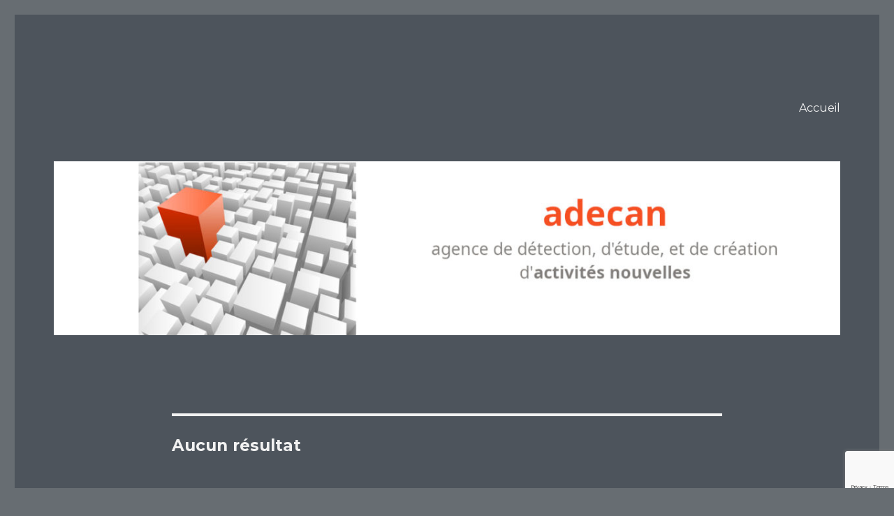

--- FILE ---
content_type: text/html; charset=utf-8
request_url: https://www.google.com/recaptcha/api2/anchor?ar=1&k=6LcqwiEqAAAAAIMx3yDzfjeQh6Z2susvLA-1REXM&co=aHR0cHM6Ly9hZGVjYW4uZnI6NDQz&hl=en&v=PoyoqOPhxBO7pBk68S4YbpHZ&size=invisible&anchor-ms=20000&execute-ms=30000&cb=4eqmwgouzrks
body_size: 48609
content:
<!DOCTYPE HTML><html dir="ltr" lang="en"><head><meta http-equiv="Content-Type" content="text/html; charset=UTF-8">
<meta http-equiv="X-UA-Compatible" content="IE=edge">
<title>reCAPTCHA</title>
<style type="text/css">
/* cyrillic-ext */
@font-face {
  font-family: 'Roboto';
  font-style: normal;
  font-weight: 400;
  font-stretch: 100%;
  src: url(//fonts.gstatic.com/s/roboto/v48/KFO7CnqEu92Fr1ME7kSn66aGLdTylUAMa3GUBHMdazTgWw.woff2) format('woff2');
  unicode-range: U+0460-052F, U+1C80-1C8A, U+20B4, U+2DE0-2DFF, U+A640-A69F, U+FE2E-FE2F;
}
/* cyrillic */
@font-face {
  font-family: 'Roboto';
  font-style: normal;
  font-weight: 400;
  font-stretch: 100%;
  src: url(//fonts.gstatic.com/s/roboto/v48/KFO7CnqEu92Fr1ME7kSn66aGLdTylUAMa3iUBHMdazTgWw.woff2) format('woff2');
  unicode-range: U+0301, U+0400-045F, U+0490-0491, U+04B0-04B1, U+2116;
}
/* greek-ext */
@font-face {
  font-family: 'Roboto';
  font-style: normal;
  font-weight: 400;
  font-stretch: 100%;
  src: url(//fonts.gstatic.com/s/roboto/v48/KFO7CnqEu92Fr1ME7kSn66aGLdTylUAMa3CUBHMdazTgWw.woff2) format('woff2');
  unicode-range: U+1F00-1FFF;
}
/* greek */
@font-face {
  font-family: 'Roboto';
  font-style: normal;
  font-weight: 400;
  font-stretch: 100%;
  src: url(//fonts.gstatic.com/s/roboto/v48/KFO7CnqEu92Fr1ME7kSn66aGLdTylUAMa3-UBHMdazTgWw.woff2) format('woff2');
  unicode-range: U+0370-0377, U+037A-037F, U+0384-038A, U+038C, U+038E-03A1, U+03A3-03FF;
}
/* math */
@font-face {
  font-family: 'Roboto';
  font-style: normal;
  font-weight: 400;
  font-stretch: 100%;
  src: url(//fonts.gstatic.com/s/roboto/v48/KFO7CnqEu92Fr1ME7kSn66aGLdTylUAMawCUBHMdazTgWw.woff2) format('woff2');
  unicode-range: U+0302-0303, U+0305, U+0307-0308, U+0310, U+0312, U+0315, U+031A, U+0326-0327, U+032C, U+032F-0330, U+0332-0333, U+0338, U+033A, U+0346, U+034D, U+0391-03A1, U+03A3-03A9, U+03B1-03C9, U+03D1, U+03D5-03D6, U+03F0-03F1, U+03F4-03F5, U+2016-2017, U+2034-2038, U+203C, U+2040, U+2043, U+2047, U+2050, U+2057, U+205F, U+2070-2071, U+2074-208E, U+2090-209C, U+20D0-20DC, U+20E1, U+20E5-20EF, U+2100-2112, U+2114-2115, U+2117-2121, U+2123-214F, U+2190, U+2192, U+2194-21AE, U+21B0-21E5, U+21F1-21F2, U+21F4-2211, U+2213-2214, U+2216-22FF, U+2308-230B, U+2310, U+2319, U+231C-2321, U+2336-237A, U+237C, U+2395, U+239B-23B7, U+23D0, U+23DC-23E1, U+2474-2475, U+25AF, U+25B3, U+25B7, U+25BD, U+25C1, U+25CA, U+25CC, U+25FB, U+266D-266F, U+27C0-27FF, U+2900-2AFF, U+2B0E-2B11, U+2B30-2B4C, U+2BFE, U+3030, U+FF5B, U+FF5D, U+1D400-1D7FF, U+1EE00-1EEFF;
}
/* symbols */
@font-face {
  font-family: 'Roboto';
  font-style: normal;
  font-weight: 400;
  font-stretch: 100%;
  src: url(//fonts.gstatic.com/s/roboto/v48/KFO7CnqEu92Fr1ME7kSn66aGLdTylUAMaxKUBHMdazTgWw.woff2) format('woff2');
  unicode-range: U+0001-000C, U+000E-001F, U+007F-009F, U+20DD-20E0, U+20E2-20E4, U+2150-218F, U+2190, U+2192, U+2194-2199, U+21AF, U+21E6-21F0, U+21F3, U+2218-2219, U+2299, U+22C4-22C6, U+2300-243F, U+2440-244A, U+2460-24FF, U+25A0-27BF, U+2800-28FF, U+2921-2922, U+2981, U+29BF, U+29EB, U+2B00-2BFF, U+4DC0-4DFF, U+FFF9-FFFB, U+10140-1018E, U+10190-1019C, U+101A0, U+101D0-101FD, U+102E0-102FB, U+10E60-10E7E, U+1D2C0-1D2D3, U+1D2E0-1D37F, U+1F000-1F0FF, U+1F100-1F1AD, U+1F1E6-1F1FF, U+1F30D-1F30F, U+1F315, U+1F31C, U+1F31E, U+1F320-1F32C, U+1F336, U+1F378, U+1F37D, U+1F382, U+1F393-1F39F, U+1F3A7-1F3A8, U+1F3AC-1F3AF, U+1F3C2, U+1F3C4-1F3C6, U+1F3CA-1F3CE, U+1F3D4-1F3E0, U+1F3ED, U+1F3F1-1F3F3, U+1F3F5-1F3F7, U+1F408, U+1F415, U+1F41F, U+1F426, U+1F43F, U+1F441-1F442, U+1F444, U+1F446-1F449, U+1F44C-1F44E, U+1F453, U+1F46A, U+1F47D, U+1F4A3, U+1F4B0, U+1F4B3, U+1F4B9, U+1F4BB, U+1F4BF, U+1F4C8-1F4CB, U+1F4D6, U+1F4DA, U+1F4DF, U+1F4E3-1F4E6, U+1F4EA-1F4ED, U+1F4F7, U+1F4F9-1F4FB, U+1F4FD-1F4FE, U+1F503, U+1F507-1F50B, U+1F50D, U+1F512-1F513, U+1F53E-1F54A, U+1F54F-1F5FA, U+1F610, U+1F650-1F67F, U+1F687, U+1F68D, U+1F691, U+1F694, U+1F698, U+1F6AD, U+1F6B2, U+1F6B9-1F6BA, U+1F6BC, U+1F6C6-1F6CF, U+1F6D3-1F6D7, U+1F6E0-1F6EA, U+1F6F0-1F6F3, U+1F6F7-1F6FC, U+1F700-1F7FF, U+1F800-1F80B, U+1F810-1F847, U+1F850-1F859, U+1F860-1F887, U+1F890-1F8AD, U+1F8B0-1F8BB, U+1F8C0-1F8C1, U+1F900-1F90B, U+1F93B, U+1F946, U+1F984, U+1F996, U+1F9E9, U+1FA00-1FA6F, U+1FA70-1FA7C, U+1FA80-1FA89, U+1FA8F-1FAC6, U+1FACE-1FADC, U+1FADF-1FAE9, U+1FAF0-1FAF8, U+1FB00-1FBFF;
}
/* vietnamese */
@font-face {
  font-family: 'Roboto';
  font-style: normal;
  font-weight: 400;
  font-stretch: 100%;
  src: url(//fonts.gstatic.com/s/roboto/v48/KFO7CnqEu92Fr1ME7kSn66aGLdTylUAMa3OUBHMdazTgWw.woff2) format('woff2');
  unicode-range: U+0102-0103, U+0110-0111, U+0128-0129, U+0168-0169, U+01A0-01A1, U+01AF-01B0, U+0300-0301, U+0303-0304, U+0308-0309, U+0323, U+0329, U+1EA0-1EF9, U+20AB;
}
/* latin-ext */
@font-face {
  font-family: 'Roboto';
  font-style: normal;
  font-weight: 400;
  font-stretch: 100%;
  src: url(//fonts.gstatic.com/s/roboto/v48/KFO7CnqEu92Fr1ME7kSn66aGLdTylUAMa3KUBHMdazTgWw.woff2) format('woff2');
  unicode-range: U+0100-02BA, U+02BD-02C5, U+02C7-02CC, U+02CE-02D7, U+02DD-02FF, U+0304, U+0308, U+0329, U+1D00-1DBF, U+1E00-1E9F, U+1EF2-1EFF, U+2020, U+20A0-20AB, U+20AD-20C0, U+2113, U+2C60-2C7F, U+A720-A7FF;
}
/* latin */
@font-face {
  font-family: 'Roboto';
  font-style: normal;
  font-weight: 400;
  font-stretch: 100%;
  src: url(//fonts.gstatic.com/s/roboto/v48/KFO7CnqEu92Fr1ME7kSn66aGLdTylUAMa3yUBHMdazQ.woff2) format('woff2');
  unicode-range: U+0000-00FF, U+0131, U+0152-0153, U+02BB-02BC, U+02C6, U+02DA, U+02DC, U+0304, U+0308, U+0329, U+2000-206F, U+20AC, U+2122, U+2191, U+2193, U+2212, U+2215, U+FEFF, U+FFFD;
}
/* cyrillic-ext */
@font-face {
  font-family: 'Roboto';
  font-style: normal;
  font-weight: 500;
  font-stretch: 100%;
  src: url(//fonts.gstatic.com/s/roboto/v48/KFO7CnqEu92Fr1ME7kSn66aGLdTylUAMa3GUBHMdazTgWw.woff2) format('woff2');
  unicode-range: U+0460-052F, U+1C80-1C8A, U+20B4, U+2DE0-2DFF, U+A640-A69F, U+FE2E-FE2F;
}
/* cyrillic */
@font-face {
  font-family: 'Roboto';
  font-style: normal;
  font-weight: 500;
  font-stretch: 100%;
  src: url(//fonts.gstatic.com/s/roboto/v48/KFO7CnqEu92Fr1ME7kSn66aGLdTylUAMa3iUBHMdazTgWw.woff2) format('woff2');
  unicode-range: U+0301, U+0400-045F, U+0490-0491, U+04B0-04B1, U+2116;
}
/* greek-ext */
@font-face {
  font-family: 'Roboto';
  font-style: normal;
  font-weight: 500;
  font-stretch: 100%;
  src: url(//fonts.gstatic.com/s/roboto/v48/KFO7CnqEu92Fr1ME7kSn66aGLdTylUAMa3CUBHMdazTgWw.woff2) format('woff2');
  unicode-range: U+1F00-1FFF;
}
/* greek */
@font-face {
  font-family: 'Roboto';
  font-style: normal;
  font-weight: 500;
  font-stretch: 100%;
  src: url(//fonts.gstatic.com/s/roboto/v48/KFO7CnqEu92Fr1ME7kSn66aGLdTylUAMa3-UBHMdazTgWw.woff2) format('woff2');
  unicode-range: U+0370-0377, U+037A-037F, U+0384-038A, U+038C, U+038E-03A1, U+03A3-03FF;
}
/* math */
@font-face {
  font-family: 'Roboto';
  font-style: normal;
  font-weight: 500;
  font-stretch: 100%;
  src: url(//fonts.gstatic.com/s/roboto/v48/KFO7CnqEu92Fr1ME7kSn66aGLdTylUAMawCUBHMdazTgWw.woff2) format('woff2');
  unicode-range: U+0302-0303, U+0305, U+0307-0308, U+0310, U+0312, U+0315, U+031A, U+0326-0327, U+032C, U+032F-0330, U+0332-0333, U+0338, U+033A, U+0346, U+034D, U+0391-03A1, U+03A3-03A9, U+03B1-03C9, U+03D1, U+03D5-03D6, U+03F0-03F1, U+03F4-03F5, U+2016-2017, U+2034-2038, U+203C, U+2040, U+2043, U+2047, U+2050, U+2057, U+205F, U+2070-2071, U+2074-208E, U+2090-209C, U+20D0-20DC, U+20E1, U+20E5-20EF, U+2100-2112, U+2114-2115, U+2117-2121, U+2123-214F, U+2190, U+2192, U+2194-21AE, U+21B0-21E5, U+21F1-21F2, U+21F4-2211, U+2213-2214, U+2216-22FF, U+2308-230B, U+2310, U+2319, U+231C-2321, U+2336-237A, U+237C, U+2395, U+239B-23B7, U+23D0, U+23DC-23E1, U+2474-2475, U+25AF, U+25B3, U+25B7, U+25BD, U+25C1, U+25CA, U+25CC, U+25FB, U+266D-266F, U+27C0-27FF, U+2900-2AFF, U+2B0E-2B11, U+2B30-2B4C, U+2BFE, U+3030, U+FF5B, U+FF5D, U+1D400-1D7FF, U+1EE00-1EEFF;
}
/* symbols */
@font-face {
  font-family: 'Roboto';
  font-style: normal;
  font-weight: 500;
  font-stretch: 100%;
  src: url(//fonts.gstatic.com/s/roboto/v48/KFO7CnqEu92Fr1ME7kSn66aGLdTylUAMaxKUBHMdazTgWw.woff2) format('woff2');
  unicode-range: U+0001-000C, U+000E-001F, U+007F-009F, U+20DD-20E0, U+20E2-20E4, U+2150-218F, U+2190, U+2192, U+2194-2199, U+21AF, U+21E6-21F0, U+21F3, U+2218-2219, U+2299, U+22C4-22C6, U+2300-243F, U+2440-244A, U+2460-24FF, U+25A0-27BF, U+2800-28FF, U+2921-2922, U+2981, U+29BF, U+29EB, U+2B00-2BFF, U+4DC0-4DFF, U+FFF9-FFFB, U+10140-1018E, U+10190-1019C, U+101A0, U+101D0-101FD, U+102E0-102FB, U+10E60-10E7E, U+1D2C0-1D2D3, U+1D2E0-1D37F, U+1F000-1F0FF, U+1F100-1F1AD, U+1F1E6-1F1FF, U+1F30D-1F30F, U+1F315, U+1F31C, U+1F31E, U+1F320-1F32C, U+1F336, U+1F378, U+1F37D, U+1F382, U+1F393-1F39F, U+1F3A7-1F3A8, U+1F3AC-1F3AF, U+1F3C2, U+1F3C4-1F3C6, U+1F3CA-1F3CE, U+1F3D4-1F3E0, U+1F3ED, U+1F3F1-1F3F3, U+1F3F5-1F3F7, U+1F408, U+1F415, U+1F41F, U+1F426, U+1F43F, U+1F441-1F442, U+1F444, U+1F446-1F449, U+1F44C-1F44E, U+1F453, U+1F46A, U+1F47D, U+1F4A3, U+1F4B0, U+1F4B3, U+1F4B9, U+1F4BB, U+1F4BF, U+1F4C8-1F4CB, U+1F4D6, U+1F4DA, U+1F4DF, U+1F4E3-1F4E6, U+1F4EA-1F4ED, U+1F4F7, U+1F4F9-1F4FB, U+1F4FD-1F4FE, U+1F503, U+1F507-1F50B, U+1F50D, U+1F512-1F513, U+1F53E-1F54A, U+1F54F-1F5FA, U+1F610, U+1F650-1F67F, U+1F687, U+1F68D, U+1F691, U+1F694, U+1F698, U+1F6AD, U+1F6B2, U+1F6B9-1F6BA, U+1F6BC, U+1F6C6-1F6CF, U+1F6D3-1F6D7, U+1F6E0-1F6EA, U+1F6F0-1F6F3, U+1F6F7-1F6FC, U+1F700-1F7FF, U+1F800-1F80B, U+1F810-1F847, U+1F850-1F859, U+1F860-1F887, U+1F890-1F8AD, U+1F8B0-1F8BB, U+1F8C0-1F8C1, U+1F900-1F90B, U+1F93B, U+1F946, U+1F984, U+1F996, U+1F9E9, U+1FA00-1FA6F, U+1FA70-1FA7C, U+1FA80-1FA89, U+1FA8F-1FAC6, U+1FACE-1FADC, U+1FADF-1FAE9, U+1FAF0-1FAF8, U+1FB00-1FBFF;
}
/* vietnamese */
@font-face {
  font-family: 'Roboto';
  font-style: normal;
  font-weight: 500;
  font-stretch: 100%;
  src: url(//fonts.gstatic.com/s/roboto/v48/KFO7CnqEu92Fr1ME7kSn66aGLdTylUAMa3OUBHMdazTgWw.woff2) format('woff2');
  unicode-range: U+0102-0103, U+0110-0111, U+0128-0129, U+0168-0169, U+01A0-01A1, U+01AF-01B0, U+0300-0301, U+0303-0304, U+0308-0309, U+0323, U+0329, U+1EA0-1EF9, U+20AB;
}
/* latin-ext */
@font-face {
  font-family: 'Roboto';
  font-style: normal;
  font-weight: 500;
  font-stretch: 100%;
  src: url(//fonts.gstatic.com/s/roboto/v48/KFO7CnqEu92Fr1ME7kSn66aGLdTylUAMa3KUBHMdazTgWw.woff2) format('woff2');
  unicode-range: U+0100-02BA, U+02BD-02C5, U+02C7-02CC, U+02CE-02D7, U+02DD-02FF, U+0304, U+0308, U+0329, U+1D00-1DBF, U+1E00-1E9F, U+1EF2-1EFF, U+2020, U+20A0-20AB, U+20AD-20C0, U+2113, U+2C60-2C7F, U+A720-A7FF;
}
/* latin */
@font-face {
  font-family: 'Roboto';
  font-style: normal;
  font-weight: 500;
  font-stretch: 100%;
  src: url(//fonts.gstatic.com/s/roboto/v48/KFO7CnqEu92Fr1ME7kSn66aGLdTylUAMa3yUBHMdazQ.woff2) format('woff2');
  unicode-range: U+0000-00FF, U+0131, U+0152-0153, U+02BB-02BC, U+02C6, U+02DA, U+02DC, U+0304, U+0308, U+0329, U+2000-206F, U+20AC, U+2122, U+2191, U+2193, U+2212, U+2215, U+FEFF, U+FFFD;
}
/* cyrillic-ext */
@font-face {
  font-family: 'Roboto';
  font-style: normal;
  font-weight: 900;
  font-stretch: 100%;
  src: url(//fonts.gstatic.com/s/roboto/v48/KFO7CnqEu92Fr1ME7kSn66aGLdTylUAMa3GUBHMdazTgWw.woff2) format('woff2');
  unicode-range: U+0460-052F, U+1C80-1C8A, U+20B4, U+2DE0-2DFF, U+A640-A69F, U+FE2E-FE2F;
}
/* cyrillic */
@font-face {
  font-family: 'Roboto';
  font-style: normal;
  font-weight: 900;
  font-stretch: 100%;
  src: url(//fonts.gstatic.com/s/roboto/v48/KFO7CnqEu92Fr1ME7kSn66aGLdTylUAMa3iUBHMdazTgWw.woff2) format('woff2');
  unicode-range: U+0301, U+0400-045F, U+0490-0491, U+04B0-04B1, U+2116;
}
/* greek-ext */
@font-face {
  font-family: 'Roboto';
  font-style: normal;
  font-weight: 900;
  font-stretch: 100%;
  src: url(//fonts.gstatic.com/s/roboto/v48/KFO7CnqEu92Fr1ME7kSn66aGLdTylUAMa3CUBHMdazTgWw.woff2) format('woff2');
  unicode-range: U+1F00-1FFF;
}
/* greek */
@font-face {
  font-family: 'Roboto';
  font-style: normal;
  font-weight: 900;
  font-stretch: 100%;
  src: url(//fonts.gstatic.com/s/roboto/v48/KFO7CnqEu92Fr1ME7kSn66aGLdTylUAMa3-UBHMdazTgWw.woff2) format('woff2');
  unicode-range: U+0370-0377, U+037A-037F, U+0384-038A, U+038C, U+038E-03A1, U+03A3-03FF;
}
/* math */
@font-face {
  font-family: 'Roboto';
  font-style: normal;
  font-weight: 900;
  font-stretch: 100%;
  src: url(//fonts.gstatic.com/s/roboto/v48/KFO7CnqEu92Fr1ME7kSn66aGLdTylUAMawCUBHMdazTgWw.woff2) format('woff2');
  unicode-range: U+0302-0303, U+0305, U+0307-0308, U+0310, U+0312, U+0315, U+031A, U+0326-0327, U+032C, U+032F-0330, U+0332-0333, U+0338, U+033A, U+0346, U+034D, U+0391-03A1, U+03A3-03A9, U+03B1-03C9, U+03D1, U+03D5-03D6, U+03F0-03F1, U+03F4-03F5, U+2016-2017, U+2034-2038, U+203C, U+2040, U+2043, U+2047, U+2050, U+2057, U+205F, U+2070-2071, U+2074-208E, U+2090-209C, U+20D0-20DC, U+20E1, U+20E5-20EF, U+2100-2112, U+2114-2115, U+2117-2121, U+2123-214F, U+2190, U+2192, U+2194-21AE, U+21B0-21E5, U+21F1-21F2, U+21F4-2211, U+2213-2214, U+2216-22FF, U+2308-230B, U+2310, U+2319, U+231C-2321, U+2336-237A, U+237C, U+2395, U+239B-23B7, U+23D0, U+23DC-23E1, U+2474-2475, U+25AF, U+25B3, U+25B7, U+25BD, U+25C1, U+25CA, U+25CC, U+25FB, U+266D-266F, U+27C0-27FF, U+2900-2AFF, U+2B0E-2B11, U+2B30-2B4C, U+2BFE, U+3030, U+FF5B, U+FF5D, U+1D400-1D7FF, U+1EE00-1EEFF;
}
/* symbols */
@font-face {
  font-family: 'Roboto';
  font-style: normal;
  font-weight: 900;
  font-stretch: 100%;
  src: url(//fonts.gstatic.com/s/roboto/v48/KFO7CnqEu92Fr1ME7kSn66aGLdTylUAMaxKUBHMdazTgWw.woff2) format('woff2');
  unicode-range: U+0001-000C, U+000E-001F, U+007F-009F, U+20DD-20E0, U+20E2-20E4, U+2150-218F, U+2190, U+2192, U+2194-2199, U+21AF, U+21E6-21F0, U+21F3, U+2218-2219, U+2299, U+22C4-22C6, U+2300-243F, U+2440-244A, U+2460-24FF, U+25A0-27BF, U+2800-28FF, U+2921-2922, U+2981, U+29BF, U+29EB, U+2B00-2BFF, U+4DC0-4DFF, U+FFF9-FFFB, U+10140-1018E, U+10190-1019C, U+101A0, U+101D0-101FD, U+102E0-102FB, U+10E60-10E7E, U+1D2C0-1D2D3, U+1D2E0-1D37F, U+1F000-1F0FF, U+1F100-1F1AD, U+1F1E6-1F1FF, U+1F30D-1F30F, U+1F315, U+1F31C, U+1F31E, U+1F320-1F32C, U+1F336, U+1F378, U+1F37D, U+1F382, U+1F393-1F39F, U+1F3A7-1F3A8, U+1F3AC-1F3AF, U+1F3C2, U+1F3C4-1F3C6, U+1F3CA-1F3CE, U+1F3D4-1F3E0, U+1F3ED, U+1F3F1-1F3F3, U+1F3F5-1F3F7, U+1F408, U+1F415, U+1F41F, U+1F426, U+1F43F, U+1F441-1F442, U+1F444, U+1F446-1F449, U+1F44C-1F44E, U+1F453, U+1F46A, U+1F47D, U+1F4A3, U+1F4B0, U+1F4B3, U+1F4B9, U+1F4BB, U+1F4BF, U+1F4C8-1F4CB, U+1F4D6, U+1F4DA, U+1F4DF, U+1F4E3-1F4E6, U+1F4EA-1F4ED, U+1F4F7, U+1F4F9-1F4FB, U+1F4FD-1F4FE, U+1F503, U+1F507-1F50B, U+1F50D, U+1F512-1F513, U+1F53E-1F54A, U+1F54F-1F5FA, U+1F610, U+1F650-1F67F, U+1F687, U+1F68D, U+1F691, U+1F694, U+1F698, U+1F6AD, U+1F6B2, U+1F6B9-1F6BA, U+1F6BC, U+1F6C6-1F6CF, U+1F6D3-1F6D7, U+1F6E0-1F6EA, U+1F6F0-1F6F3, U+1F6F7-1F6FC, U+1F700-1F7FF, U+1F800-1F80B, U+1F810-1F847, U+1F850-1F859, U+1F860-1F887, U+1F890-1F8AD, U+1F8B0-1F8BB, U+1F8C0-1F8C1, U+1F900-1F90B, U+1F93B, U+1F946, U+1F984, U+1F996, U+1F9E9, U+1FA00-1FA6F, U+1FA70-1FA7C, U+1FA80-1FA89, U+1FA8F-1FAC6, U+1FACE-1FADC, U+1FADF-1FAE9, U+1FAF0-1FAF8, U+1FB00-1FBFF;
}
/* vietnamese */
@font-face {
  font-family: 'Roboto';
  font-style: normal;
  font-weight: 900;
  font-stretch: 100%;
  src: url(//fonts.gstatic.com/s/roboto/v48/KFO7CnqEu92Fr1ME7kSn66aGLdTylUAMa3OUBHMdazTgWw.woff2) format('woff2');
  unicode-range: U+0102-0103, U+0110-0111, U+0128-0129, U+0168-0169, U+01A0-01A1, U+01AF-01B0, U+0300-0301, U+0303-0304, U+0308-0309, U+0323, U+0329, U+1EA0-1EF9, U+20AB;
}
/* latin-ext */
@font-face {
  font-family: 'Roboto';
  font-style: normal;
  font-weight: 900;
  font-stretch: 100%;
  src: url(//fonts.gstatic.com/s/roboto/v48/KFO7CnqEu92Fr1ME7kSn66aGLdTylUAMa3KUBHMdazTgWw.woff2) format('woff2');
  unicode-range: U+0100-02BA, U+02BD-02C5, U+02C7-02CC, U+02CE-02D7, U+02DD-02FF, U+0304, U+0308, U+0329, U+1D00-1DBF, U+1E00-1E9F, U+1EF2-1EFF, U+2020, U+20A0-20AB, U+20AD-20C0, U+2113, U+2C60-2C7F, U+A720-A7FF;
}
/* latin */
@font-face {
  font-family: 'Roboto';
  font-style: normal;
  font-weight: 900;
  font-stretch: 100%;
  src: url(//fonts.gstatic.com/s/roboto/v48/KFO7CnqEu92Fr1ME7kSn66aGLdTylUAMa3yUBHMdazQ.woff2) format('woff2');
  unicode-range: U+0000-00FF, U+0131, U+0152-0153, U+02BB-02BC, U+02C6, U+02DA, U+02DC, U+0304, U+0308, U+0329, U+2000-206F, U+20AC, U+2122, U+2191, U+2193, U+2212, U+2215, U+FEFF, U+FFFD;
}

</style>
<link rel="stylesheet" type="text/css" href="https://www.gstatic.com/recaptcha/releases/PoyoqOPhxBO7pBk68S4YbpHZ/styles__ltr.css">
<script nonce="uYHNZs5NuCtOG4cWgA118Q" type="text/javascript">window['__recaptcha_api'] = 'https://www.google.com/recaptcha/api2/';</script>
<script type="text/javascript" src="https://www.gstatic.com/recaptcha/releases/PoyoqOPhxBO7pBk68S4YbpHZ/recaptcha__en.js" nonce="uYHNZs5NuCtOG4cWgA118Q">
      
    </script></head>
<body><div id="rc-anchor-alert" class="rc-anchor-alert"></div>
<input type="hidden" id="recaptcha-token" value="[base64]">
<script type="text/javascript" nonce="uYHNZs5NuCtOG4cWgA118Q">
      recaptcha.anchor.Main.init("[\x22ainput\x22,[\x22bgdata\x22,\x22\x22,\[base64]/[base64]/[base64]/[base64]/[base64]/[base64]/[base64]/[base64]/[base64]/[base64]\\u003d\x22,\[base64]\\u003d\\u003d\x22,\x22EBDCohl4cQEGIxFTBQcKwoJCw7Vqw4oKPcKSFMOgTn/CtABkCTTCv8OJwqHDjcOfwpBQaMO6I1LCr3fDpXRNwopxZcOsXidGw6gIwr/DtMOiwohnd1Eyw64MXXDDtcKwRz80XEltfWJ9Rwx3wqF6woXCvBY9w7cMw58Uwok6w6Yfw7gqwr86w5fDhBTClTliw6rDinxxExAgZmQzwrhjL0cBVXfCjMOpw4vDkWjDrUjDkD7CrXkoB05bZcOEwrnDhCBMQMOCw6NVwq/DoMODw7hLwq5cFcOaV8KqKyPCr8KGw5dKOcKUw5BBwqbCnibDl8O0PxjCun42bTTCoMO6bMK6w70Pw5bDh8Onw5HCl8KbJ8OZwpB1w4rCpDnCk8OKwpPDmMK/wpZzwqxkTW1BwooRNsOmJcOFwrs9w7DCr8OKw6wcKyvCj8Otw7HCtA7Dn8K3B8Obw5XDt8Ouw4TDl8Kpw67DjhYxO0kGAcOvYRPDnjDCnlEaQlAdUsOCw5XDtsKTY8K+w4wxE8KVI8KjwqAjwrAlfMKBw7wewp7CrHkWQXMWwq/CrXzDscK6JXjCg8KuwqE5wqrCuR/[base64]/DgyJqL3vCt2/[base64]/wpfCn8Oxdl15V8OnF8OcSkXDj8KIUj93w78nEMK6Q8KSJ1o8P8OMw7DDjGRvwq49worCpEHCky3ClAYKbVjCtMOPwqLCmsKtRG7CssOUdysZE2YVwojDl8KndsKzAynChsOcLT9xchwrw4w7VMKmwr/CscOTwp9XTMKgCFQOwq7CghNvQsKDwprCqG8KZBxEw5HDosOwJsOxw4TCpgdgJsKLW2TDm2DCjHYyw4ESPcOdcMOPw4PCnxfDjk0pFMOSw7RKP8OwwrzDjMKkwpZRHUs1wqLChcOkRQhQZjHCvyRcT8KcXcKbD314w4zDhijDpMKIfcObasKPf8O5W8KTJ8OVwpZ/[base64]/CscO8wofDqFF0EsKTwptTw5JeJ8KCwofDhsOVKAbCksKTcR7CgcKsCjvChMK5w7bCnXjDp0XCrcOJwpobw6LCncOzdnzDkS3DrW/DgcO5wobDlBfDs3Qxw6AiAcOxUcOlw6DDuDrDpkLDoDbDjTR2Bl0GwoYYwoPCuwgwRMOMFsOZw45FRDUJwpIcdmDDpg7DusOSw7zDkMKdwrYCwr51w5dxb8OHwrMLwrXDvMKbwoFfw7TCv8KCU8O4bsO4B8OqKy57wrMGw4tiPsOfwrU/Uh/DosKNEcKReyrCmcO+wp7DpjHCrMOmw4Y5w4k8wowEwoXCtQEwfcKCbXYhCMKiw74pB0Mrw4DCnh3ChGYSw7jDgxTDg07CoV1Tw407wqXConxUJj/Dj2zChcOow75hw782OMK0w43DvGbDv8OXw51Ww5nDkcOtw5LCtQjDi8KGw7EySsOsQQ3Co8Olw5ZRVE9Lw4A9acO5wqjCtlzDgMO2w6XCvD3ClsOYXX7DgWDCnj/CnSlAFcK/XMKbYcKgU8Kfw7VKQsKaXmdYwqhqLMKow5TDgj8SP0pbT3UXw6bDnMKPw5AeeMONPjkpXzdWR8KeJ353LhJjBSZAwqIIb8OPw4sVwqHCmMOzwqxQdAhzFMK2w5Z1w7XDvcOAU8OcaMOfw6nCpsK2DXYYwrfCl8KCAcKaQcKZwp/Cs8Osw79HUlswVMOycyhcFHIWw4jCocKYZ01EaHNlMMKLwqpiw5Fgw4YMwq4Jw73Cl2sQM8Onw48vfcO1wrrDqAIRw4XDoUvCncKnQX/[base64]/fhnDs8KXFx/DvsKDQQjCgh7Dm8KVDWfDi1rDs8KXw58tesOKXU86w6ZMwpHCo8K+w49pIC4dw5fDm8KqBMOgwr/DkcOZw4V3wosUKhx3CSnDu8KOU0vDqsObwoTCpmXCsh3CusKqMMKBw4tAwp3ChHYlYF5Vw7TDqVHCn8O0w4DCjWk/wpYbw6Bcd8OtwpHDksO/[base64]/CjcKqw5hWwrceOcKvdxFPwrrDl8KJeitMbwbCo8KtOkHDtk9JbsOeHcKcfxoBwqXDssOcwpHDjmoMC8O6w5DDncKZwqUrwo9Zw71Rw6LDvsOwHsK/Z8OVw7pLwoYcKMKhdFQFw77CjhUUw5DCqhodwpzDl0jCmQoJwrTCjMKiwphTJHDDocOQwphcMcOjUcKOw7YjA8ODCnArUXPDh8OKAMOWKsOqaBR7QsK8KcKKahM7DyzDsMOIw5FgRsO3R10PD3Ruwr/CncO9cTjDmzHCqj7DhgTCssKww5YvLcOSwobCtAjCh8Krbw7Donc0VwBrasO1ccKacDTDuQ92wq4YMwbDjsKdw7zDlMOqABEkw5TCrFR2cHTDu8KywrrDtMO3w5DDnMOWw5rCm8OjwqZNU3fDqsOKPXl/[base64]/fcOUAsK4VcKuZWgDwopgw5bCh3LDuxzCmWQVDMKfw6RXCsOQwqtww73CmU/Do0Yiwo/[base64]/[base64]/DtHZ4w6fCjjEfw4bCo8K3w6LDvybDuMOrw4dEwpHDuFfCp8OlNgM5w53DrzjDv8KjWsKMY8OyEhzCrUlsesKJeMOBWwzCmsOuw5VyIl7DvUYOacOFw7bCgMK7JsOgKcOfM8K0w4vDu07DsBnDjMKJacK7wqZgwp/Dkzp3agrDjyPCu0x3eE9vwqzDqV/CvsOCBSDDmsKLPMKYTsKMQGfDj8KKw6fDs8OsIx/Cj27DlEgQw4/CjcK3w4TChsKVw7h1ByjDocK/wqpRa8OXw63DoSXDrsOqwrjCi0o0Z8OTwosjI8KNwqLCkiNbOF/[base64]/[base64]/DpMOKS3XDj8KDwpfCqMOAw57CvcKMeMOXDFnDgsOOP8K9wr8QfjPDr8OUwq4mfMKXwofDphgJGcK6e8K8wrTCv8KWHyrDs8K0B8Kiw6TDkBHCvjzDsMOLGxMWwrrDhcOgZjsww6xqwrB7G8OFwqpoH8KOwp3DtDLChws7GcKvw4nClgprw4/CoQVlw6FHw4A4w6gFCnjDn1/CvXzDg8OtQ8KpTMKew7vCn8OywqQ4wo3Dh8KAO8Ovw5Vnw4daZSU1AUchwrXDnsOfMi3CpcObT8KqVMKqPV3CgcOSwp3Dr1YSe33DhMKSecO8wrw/ThLCtUBtwrHDnCnCilXDmcOTQcOiZ3DDv2DClT3Dl8Oxw6PCj8OVwqTDgXpqwozDpsOGO8OEw54KbcKzY8Oowr4HXsOOwr4/XMOfw7vCmzRXFBTCrMK1dzV1wrBfwoPCiMOiGMKLwrMEw7XDlcKCVHILA8OEHcOMwq7DqmzCusKbwrfDocO5MMKFwrHDlsK6STHCicKqVsOvwq8MVCADOsKMw5paJ8OjwobCui/DkMOMcgnDlGvDo8KSFMOgw4nDrMKqwpcZw4sewrEbw5wJwqjDoFZIw6rDucO4d2lzw5wpwo9Iw5w1w4EpG8K+wp7CkQdaBMKtOMObw4PDo8K5OyvCjU3ChsOiNsK7YUTCkMOhwojDucKBQyXDrVlQw6cCw6fCsgZawpIMGCTCkcKeX8OcwqbCiWcPwqJ/eArCphbDpwYnBsKjNkHDgmTClxLDlsO8asKMWRvDj8OkXDcoScKEaELCiMKtUMO5YcOZw7ZdaA7Cl8KIX8KTTMOqwozCrcORwoPCqzfDhG8hZ8KwPjzDgMKzwrVQwo/[base64]/KlXCu8K2VTVWwqXCoDfCnsKzwrvCn2/CnBl+wqp8EMKZXhM+w5knOXTCqsKZw41bw6wwZ3bDn2JDwoMCwpTDhEHDosK0w7pJNDjDizTCoMOmIMODw6JQw4VBOcKpw5XCnlXCoT7Dt8OJaMOicG7CnDcPI8KVFw4QwpfDq8OkCwTDu8OJwoBLGQ7CtsKDw6bDtsKnw498RwvCiifCtsO2JC9CSMO/AcKpwpfCoMKuLggGwq0AwpHCjcOdZMOpRMKdwrczXVvDinoJR8Obw49Yw43DisO3UMKaw6LDtC5jVHzDpMKpwqnCqyHDscOvZMOgD8O4WnPDisOqwprDncOowr3DoMK9JgfCsjo5wpN3T8KdaMK5FyvCp3ctXRtXwpDCsVVddzBLI8K1WMKdw7s/wpBGPcOxMhXCjFzDqsKrf1HDtg56FcKvw4TCslDDlcKBw7h/dEfCicOgwqrDhllsw57DjUXCmsOIw5/CryrDtETDksKiw7MpAMKIPMKGw7xHaVvCm0QWc8KvwoQHwr7ClEjDs2vCvMOJwpXDmRfCosO+w6DCtMKJUSgQO8OYwq3DqMOsEW7CgG/CiMKXXmLCkMK/VcOswqbDrX7CjMOzw6DCpwpDw4UDwqTDlMOnwq/CskZUcC/DjVjDv8KbJ8KLJgN/[base64]/[base64]/CnMOxasKow4jCinbClcKJHwUFXMKBwozCgVglOjrCgSHCrjwIwqvCh8KERhbCoSgeBsKtwoPDi07DgcOawqFowol+BUEFDnh2w7TCj8KawrJaBVPDoBHDi8Odw6zDgCvDrcO1LTvDt8KcE8K4YMKwwozCqTbCv8K/woXCkyrDmMOfw6vDncO1w5JHw5EHZcOfSgbDhcK1wpzClCbCkMOMw6XDmgUTPcOHw5zCjRbCj1zDlsKwA2XDjDbCvsOVSFnCmHoQAsKewqjDnVc6YijCvMKTw5Y9eGwfwp3DvjLDil1RDAFow5bDtDE9RzwdMArCpHNdw5/CvX/CkS7DuMOkwqvDh2kewrFTcMObw5fDpsK6wqPDllwXw5VPw5XDo8OYMzMewrDDs8KpwovDgj3DlsOAEBVwwqpMTAEdw53DqTknw41Dw7gvXMKdU1QqwrZMDsO3w7cIDsKbwp7DvsO6wqsUw4fCr8KQb8Kyw6/DkMOSE8ONFcKQw7RSwrvDoTxtNwXCkTQjCADCkMK1woPDncKXwqDCtcObw4DCi19iw5/Dp8KGw7rCtBF8K8O+Vi0VUxfDqh7DoXfCp8KKfMObOkYYIMOOwppidcKxdMK1wo0QAsOKwp/DpcK+woMnR34pb3w4wpPDhwwKBsKjf1LDrMOnRlbDrCjCmcOuw6Imw7fDl8K4w7ECb8KPw6QEwpDCm13CqMOfwrowZ8OaPS3Dh8OPQTV2wrptaX7DksORw5zCj8OTwoAuX8KKHCcjw4A1wpR5woXCkWIlasKjw6/Du8O+wrrCrcKVwonDiyQfwr3DicO9w7R6F8KVwoZmw53DjnDCm8Kgwq7Crn4tw59nwr/CsCjClsKjwoBGVsOhwprCo8O9KBjCgTIcwpbCnHIAfsOEwrlFQBjDr8OCQ3jCtsOQbsK7L8KMJMKIL1LCm8OFw5jDjMKHw4DCgnNYw4B5wooTwpQVScKlwrInIjrCjcOVfmvCuxM+AjQ/US/CosKJw5zCncKgwrTCrHTDphRlYhDCuH5pMcKqw4XClsOhw4nDoMOUJcOfXQ7DscKyw4wbw6ZPFMOzfsOeT8K5wptGHSdmQMKsesOowqPCu1FoLSvDi8OfGkddVcK2IsOoKAsKI8KAwrkMw69qCBTCk2cSw6nDoBp7ITthw4/CicKtwrUrImjDiMOCwp8haANmw6Urw4EsLsKRR3HCr8Obw5nDiDQxAMKRwrViwq5AYcKVG8KBwr9MAD0CJsOjwo/CrinCghYJwqxaw4vCvsKHw7d7dXDCvnR5w5MKwq3Du8K5YUJtwoXCmmNFHQEEwobDvcKMb8O/[base64]/Do3PCt8OvKnLDm8OywqkgNsOAwp/DpTk9w7IhwrLCjcOMwo0Pw4lTfQnClTR9wpxVwpzDr8OxKkvCvWsWGEbCusOtwp0cw5rChlvDgcOHw5jDnMKDN29ow7Fjw7E8F8O7W8Kow73Cu8OjwqfCgMO7w6cEaG/CtX0WAkVsw5xQAcKzw4BTwrdswoXDscKrYsKZXDPCmV/DvUzCusOxVkILw5vCscOLSmTDrVcCwpTCj8Kkw7/[base64]/UcKzwpXDmTQbwqZgRyhRw7JtwqkSE8KGdsKfwp3Ci8ONw6tIw7rCmcK2wpLDlsOZaDvDm17DmjYhLT1eWBrCnsKUUsODdMOfM8K/OcKwN8KvdsOzw73ChTI+UsOCd1kpwqXCn0LCrcKqwrnCgmTCuAwZw4gXwrTCln8AwqbClsKxwp3Dh0HDsSnDhCzCkBIpw6nDh2IpGcKVXT3DtsOiJ8KEw5HCkWkOdcKpZUjCtXrDoAoaw5czw5LCkRjChUjDj0TDnW5nSsK3I8KBB8K/[base64]/DiV/Cm8OTw5PClDzDv8OMADLDk8K0w7jCqsOJw4TCmMK3wokmwqQ6wq9HbRBBw4ZxwrBXwrjDsRXChVV0DRNowqLCjztcw7jDgMOAwo/CplgDaMKcwo8AwrDCqcOKI8KHMgDCt2fCim7CmmILw5htw6HDhBhDScORW8KdbMKzwr1dYVhpMUTDu8OKQn8KwrrCkFzCvgrCkcONYcObw7Mrw5hEwoskwoHCpiPCnh4uZBhuR3vCmErCpB/DphowH8OWwogrw6nDkALCkMKxwrzCqcKeM0vChMKtwpEnwozCrcKmwrItX8KEQsOQworCpsOtwolFw5RCP8K9wo3DncOFHsK7wqw4PsKEw4h5YRjCsgHDscO/M8OscMOpw6/DkhI6AcOBTcK3w75rw6QIwrZJw79ec8O0Qk3DgVlxw4NHL1FDV1zCqMK3w4U1MMOnwrjDrcOJw4RdBQpVKMK9w69Gw5tQAAQCck/[base64]/Ds8KuL2ofbm8jw7sRwrbCtEzCinV/w693bS7DmsKKMsK3IMKXwpzDisOKwovChBnCh3gTw7HCmcKPwo9GOsKQcn7DtMOzd03CpgJQw7oJwowoL1DCiF0lwr3CkMKRwqA7w587wqTCtUM1RsKQwoUpwoZdwpo9djfCqRzDtD1Iw4/[base64]/ecODKsOJP8K8w7vCil3DtsKMw6TClEbCqVXCj27CgQfDk8KTwo1uOsOBN8K7DsKMw5R0w41owrcvw6pGw7YAwqw0J2dgFMOHwroRw7nDsBQeLHcIw6jCp0N/w6QFw5w2wpXCtsOOw7jCvwN9wo4/eMKuIMOWRcKofMKAUUDCtyBsWiVywovCisOoVcOYAU3Dq8OzRcO0w45KwoLCoVXCjcOjwpPCmhHCqsKIwprDuUbDiETCo8O6w7vDvcK2EsOXScKFw5VVEMKTwp9Ow4zCssK9WsOhwoPDiBdTwp3Dtz8hw6xZwoDCgjEDwo/Dp8OVw59WFMK1bcOZfhLCpUp3aGc3NMOyfcKxw5QuIwvDoUnCinnDk8OcwqHDiSgtwqrDkXnClTfCt8KDEcOFN8KcwpfDpsO9f8KLw4HCjMKHccKCw4lrwqNsC8K9ZMOSfMOAwpd3Un/CisKqw7zDimULBRvCssKoScOawoYmCsKUwoTCs8K+w4HCn8Kowp3CmS7CucKaecKQDMKJfsOJw70+EMOww74hw5ptwqMweXjCgcK2S8OxUBfDrMKvwqXDhl07wooZAkkdworCgjjCmMKYw7cWwph5D3vCvcKoOcO+TTBwOcOXw5/CsWLDn3fClMKBecOrwrlgw4jDvBA2w6MxwqnDg8O6SRMSw5N1bsKPI8OOYB9sw6LCtcOyTApUwrDCokIKw6pfCsKcwowkw61gw5oSOMKMw5I5w4YzXiBnbMOcwrwHwrrCqWwrRmXDlkd+wovDuMOnw4JuwpjCtHNmUsKoasK7VF8Kwqoow4/DpcO9PMO2wqY6w7IiXcKWw7MGZxRKMsKqLsKPw4jDhcOkLMO/bFzDk3ljCH4uZDQqwobChcOhOcK0F8OMw4jDkRrCiFzCkCBBw7hnw7TCvjwaJwo/WMOEfEY9w67CnXXCicKBw59Ewo3CqcKRw7TCjcKxw5l9w5rCrkEPw5zDnMKUwrPCtsOow53CqCNWwr0tw4HDpMOxw4zDkW/Dg8KDw5diTH9AFFDCtSwJVk7DvQHDrFdcbcKFw7DDt3TCrwJhYcKkwoNUUcKDQR/[base64]/[base64]/wrgWZ8OWMn8Qw7vDisKdw704wrgrw7V1O8OQw5DCvMOwH8OoOWtSw7LDuMO4w4nDnhrDtirDisOdVsKJBS4cw5zCi8OOwrsEDyJFw6/Dgw7CocOYbsO8wq9sQE/DnyTCtj9WwpAcXwltw6EOw5HDscODQGLDrHzCi8O5SCHDmC/Dj8OpwpZ5wq/DqcK3M0DDrRYxPHrCtsO/wqHDksKJwr9FUMK5Y8OIwo87CzodIsOrwqYKwoViKUlnNB4OIMOzw4sZWxMmS2rCusOIfcO6w5rDhGzCvcKdaDfDqAnCjFlxS8OCw64lw4/Cp8KgwqJ5wr5Rw6kVS2U+D1QPLWfCq8KWa8OVdhwiAcOWwogTZ8OTwqhMaMKEAQ1EwqV2EsKDwqvCncOtTj9iwoxDw4PCjQ3Cj8KIw6x9MxzCvsK/w7DCiShkK8K/woXDvGvDs8Krw7knw7ZTHkrCjMOlw5HCq1zDicKdc8O5EAp4wqjCqGIabihDw5BGw6bDlMOfwo/DnsK5wqjDpmrDgcKww4kZw4IWw7xvHMKiw6TCoELDpTnCqx4TWMKHasKPBnZiw6c1JsKbwpMxwoYdK8Ocw6k0w590YsK+w7xXCMOeO8OQw4RNwqkAEsKHwoMgNk1rXVQEw6gGJBbDr0xwwo/Dm2jDjMK0RRXCgMKqwo/DkcOpwptKwqF3JyRmFS8rF8Osw6QdZ24OwqdUesK2wp7DlsOybx/[base64]/w7w9w6lEwqnDk8KYRTJTw65sLcKWXsO6UsOjbhLDpSdaXMOSwoLCrsOHw64HwqIdw6M6wrFlw6Y/UWfClSFdUQ/CusKMw7cbA8K0wqwyw4HCqgbDpjYAw6jDrsO7woQkw4tFFsOTwpBfVUNTEsKXVhfDgy7CnsOrwpBKwppkwpPCsUrCo1EmTUtYJsK5w7rCh8OKwo9fBGs3w5ZcCCzDmDAxdGM/w6Naw5ZkLsKxIsKsBVDCtcKeRcOyAMKVQnrDgU9NERxLwp1WwrMTHV8/NXNHw7/[base64]/DlsKQw4rChmjDo8KXfWXCo8KiFMKYwrDCuE17bMKiLMOsQcK/EMOGw6PCnlbDpMOTV1M1wpdbLsO1DFs9B8OtC8O5w4zDjcOkw4nCuMOIEcKcUTB3w77DiMKjwqpjw57Dl2LCisOpwrXDuU3CsTrDnFEmw53CiFd4w7fCtA/[base64]/DihwNw41FKTjCucO1wpvChi9Kw4xHw6TDlcKiwofCr1nCgsO3wqIdwprCiMOkesKxdRU2w6waN8KdKsK/biFKcMKVwp3CjTnDhxB2woZVC8Knw4fDmsKYw4BgX8OPw7XCkkfDlFhOWi4/w4B9NE/[base64]/[base64]/DjMOAJsKqGsOwMWzDgwk3w4TCm8O+EATCgXTCkyVrwqrCmwkxHMOhGcO/wqPCnhwOw4rDkl/DhTrCvEXDnUfCpzrDq8OJwpEXd8KXeV/DnDPCpsKlfcOtSXDDk0zCvWfDm3DCgcO9BX5swqp1w73DpcKBw4TDg3jDo8Odw4XCicK6U3XCpArDg8OgIcKcV8OmXsKkUMKQw6zDk8OTw5MYdwPCvnjCucKYY8ORwr7DusOyRkN8X8K/w71aTV4CwoZnXTDCo8OkIMKxwqIUdcKpwrglw4zDlMKxw6DDjMOYw6DCtcKLFn/CpTwqwpHDjAbCsSXCpsK9G8Oow7VqZMKKwpdvfMOjw4Z1YFxXw5IYwq3Ch8O/w4nDn8KfHTcBQ8KywpHCuTjDiMOoTMKgw63DncODw6DCvi7DncOhwpFcfcOWB1goMcO7KmbDlEcbXMO9McO8wollI8Kkwr7CixhzM1kdwog4wpnDj8OcwoLCrcK/FgxITsKrw4gkwoDDlmhkZcKjwr/CkMO9ExMGF8O+w6l8woPDlMK9PkLCqWzCm8Kjw7V4wrbCnMOaVsKhYlzDsMOJT33CvcOXw6zCvcKvwqQZw77Dh8KMF8KPVsKsMljDvcOwKcK7w48jWyRiw4DDgcKcDFA9W8O5w6QNwrzCg8O4L8OZw6MFwocaZlUWw7wIw54/Cypdw7oUwrzCp8KCwrrCu8OrJVbDhGbCvMKRw48dw4wIwowRwp0qw7hGw6jDg8OfWsORXcOEej0+w4jDvsOAw6HDv8OdwpZEw6/[base64]/CcKOwr7CjkV1w6VrUnM9wqZxwpQ9NHsuXsKWG8Opw4rChsKXL1XCkWhjYxjDrjHCsHLCgsKfesKbeWXDmQxlTcKBwpvDpcKpw7wqcmJlwr0wUgjCpW5Dwr9Yw5d+worCvlnDrsORwqTDs3HCvFBAw5nClcKxVcOUS3/DlcKfwrszwqvDvEY3f8K2BMKbwpcUw5McwpkyEMK7fDgJw7/DhsK7w6jDjVTDvMKiwpg/w5gkakIEwqcNNWtcXMKmwp/[base64]/wo/[base64]/DlllowrRVw7/CmgvCoh5fXyNuw5l/HcKHwqPCt8OswpXCvcK8wrASw5hqw4pbw6cCw6bDknHCncKSE8KQaUFvacKdw5JhWcK4PwRAe8OLbx7CqEwJwqBIdsKIAl/[base64]/CrGPDvz1kw4FPwr7CiEXCvyrDi0PCsMK9CcOxwpJUcMO5HFDDkcO0w77Dn1ojPcOIwonDhXPCj3JZGsKkb3rDi8OJch/CjinDhcK9NMOvwqp6GRXCtCLDuj9Gw4nDoljDmMO5wrczEjFSGSluEy0iH8Olw5MdX2nDpMOKw5bDgMKXw4bDjiHDiMOYw7fDoMO8w6kMMSjDlDQ1w5fDqcO+NsOOw4LDvQbCtm8+w40vwoUxZsOewonCnMO1djRwej/[base64]/DqE88DgvCnQvCtMKNw7nDhC1IQMO/[base64]/M07DnXbCgzVWKUpjTsKKfMKpwq/CnH4eFzbCn8K2w6zDijfDtsK3wpPClxZmw5tEPsOiERsUQsKacMOaw4/CgQrCpHgkKWfCu8KfH0N3fUd+w63DocOSVMOgwooIw6clG3RkcsKwG8Kew6jDv8OabsKxwqEHwrXCowvDv8O4w7DDmVoZw5tBw6fDjMKYHWorN8OMOMKGW8OBwpU8w58pLyvDtGclTMKFwqoswpTDlzbDuinDuxrDocOwwq/CscKjbwFrLMOVw4jDgsKzw7LCpsOqLlHCj1fDnMKtd8KCw50hwpLCncOYwohvw65Pch4Jw6zCscKKMcOJw6VowonDimPDkjjCm8OAw4HDn8OZXcK+wq8owqrCm8KuwpVywr3DizXDvjjDjHAawoDCn2rCrhI3S8KhbsOFw4FPw73CgcO1aMKaJUZ/[base64]/DumDCksO4w6bCpysQYXvCrcODwqJ2wpp8CsKsNkvCu8OdwprDhTU3LUTDs8Onw7ZoMlzCqMOkwrx/w73DqsONXCB7WcOgw65wwrbDlMO1KMKMwqXCp8KXw5d2T3F1w4DCpynChsKTwr/CoMKgacObwpLCqC1aw4TCt14wwoLCiGgBw7Abw4fDtng0wpkVw6jCosOkfRXDh07ChS/CgiQ8w6/CiULCuwbCtl/DvcKzw6PCm3QtKsObwrHDjDNYwovDpUbDuSfDpMOrOcKVYizCqcOzw4PCsz3DtSNwwrtLwrfCsMKFJsKvAcOfccOPw6tVw5NhwpI/wrM+w4TDoA/Dl8K7w7TDkcKjw5jDhMOJw5JIFzTDqGFpw7MBMcOQwqFgV8OeWzxVwoo0wp96wq/DnHvDg1fCml/Dvk4/XANrNsK1ezDCsMODwqo4DMO/GsOAw7DCg37ChcO0fMOdw7oNwroSE1AAw6UPwokTOMO6SsK0C3l5wr7CocOdworCssOhN8Oaw4PCisOqZsK/LU3DnhXCoR/[base64]/DkMKybQfCisKaMhspJBpRVVJMNBXDvx5xwp9gwqxPPsOJWMK5wqTDtQ5qEcO0R2vCncKPwqHCvsONwqbDscO2w5nDtS/[base64]/Dv8Klw6bDnMK0wqIRwqfDo8O4dmcOwpLCv2nCksKjw6x7F8K4wr/CrcKOFQDCssK0SHPCnj0swonDpi8qwplVw5AOw7whw5bDq8OSF8KVw4NSb1QSTsO2woZmwpwXZxlhAhDDpkvCs21Nw4PDjydmMGY7w4FBw4vDqsOjKMKQw7PCgsK7GsOZacOqwo5fw5XCjFdSwp9RwqhJLcOKw4nCvMOEYl3Dv8KQwodaOsOiwrnCjcK/[base64]/DrsOVwqtVd2XCvAtHwq7DkX/Du8OWHcOBXcOvdsKSBDTDk28LFcKlRMONwqzDpFJwb8OhwpBYRQnDpMOHw5XDv8O0FBJdwqLCjQzDoBEGwpUyw51fw6rCmkwlw5Bdwp1Dw6PCpcKNwpBFNw96Ii03BX/[base64]/Cm8OPwq9FwqwCwq/[base64]/DqsKLFCFow6/CkCxXwpYePMKHSMOzworCp2LCusOAXMKMwpRpEyrDvMOAw5xBw443w6DCgMKLdMKSaG97UsK8w6PDpcOFw7UvK8OZwrjCk8OybnZ/[base64]/CtsOjw71/d1HCjMK9wrLDiH8tw7ogNsKmw5HDrjXCsCBQHcOUw5cbHGc7HsOTLsKBXW7Dmw3DmTU7w5HCikN/[base64]/wqLDpG0JKxPCnMKEw6XCusKWKyhWQi02acO0wrXCrsKlwqHCoFXDvg7Dh8Kaw5jDmHtoW8OsPMOTRmp7acOWwrc6w4c1T0rDv8OOUCdpN8KewpzDhgN9w5VTC3MfZE7CvkzCisKmwozDh8OKBC/[base64]/wpE/RsO1w5UmRxzDksOXwpoFw5wlWcK3IcONwr/Cn8O+QQ9TKDnCkSzCqjXClsKffsO8wrbCm8ODHRAjAA3CjSYNEDRQGsKGw60awp8VaUk/[base64]/ChMOUwqPClwEAw5Aqw7jDnsO4NsKGw6fCpcOkZMOELEhRw5pbwoh/wq7DiGXCnsO8LWwVw5jDn8KCdS4bw4LCpMOkw5lgwrPDncOfw57Ds2l+aXTCiA9KwpXDpcO/ORbCl8OJV8KZQcO4wpLDpTF2wrrCsWo3V2fDnMO1a0JVaQ1zw5BFwplSJcKPUsKaaCUKNS3DtcOMVigpwpMhw5VxNMOlU0YuwrXCsCVUw73CkSFpw67Cr8OQWVZZDHFYfF4Dw53DqcK9wppGwo/CikPDp8KmZ8KfOHbCjMOdQMKIw4XCjhXCgMO8dcKadHnCj2/[base64]/DqsOYw7kQIcO4VRrDlsOGw5bDoB7Ds8O6woXCocOpWcKiOFnCsMO8w6DCuD4vX0nDh3bDmDfDtcKzdnhtTMK3DcOWN2ghDC10w69EZDzCpGpoIiNCOsOjayvCisOzwpDDgylHK8OSUCLClT/Dn8K9DWRAwrhFFGfDsVgzw6zDtDzClsKNHw/Du8OYw5gSQcOsI8OeTmvCqBsswp3DmDfCuMKjw6/DpMK7NFtDwqRMw7wbDsKDK8OSwpvCpiFhw4XDsi1pw4XDnkjChAg/wrYldcOJV8KSwrkhCDnCiS0/AMKrHEzCrMKXw41PwrJIw6kswqbDqsKNw5HCsV/DmCEFIsKDbmRgOFXCom99wpjCqTDCtsOmOxENw5MfBRx8wpvCrsKyOBDCklZyUcOEAsKiJsK0QsOtwpdFwpvCrygTMEnDnUPDs1/CsDtJS8KAw6BAA8OzZ0EswrPDhsKnfXlWbMOFCMKjwonCtg3CoS4NbURTwp3Co0vDm3HDh1ZkWgBOw7bDpH7DrsOFw7AKw5Vhf351w7YlCG10KMOUw50jw4MAw65Yw5vDucKUw4vCtCnDvzvCo8OWa1hCWlfCsMOpwovCqGXDrDUMUhLDs8Kob8O+w45+RsOEw5/Dt8K/[base64]/wosewqzDkzLClzFYOxxiKmLDm8OzElDCucK/JMKOJ0tjLsKRw4YyRsKIw4sXw7/CuD/Ct8KbZ0/CtTDDlGDDksKGw4V3SsKpwr3DgcOxaMOHw5/DrsKTw7YawqXCpMOhYSlpw7rDuHtFbRfCn8KYCMOhN10RccKLFMKPV3Ayw5gVBWHCiFHCpA7Ct8K/KcKJFMKFw787bhVYwqxSVcK+LgZiCmjCmcOzw60tDkFXwqljwq3DkiXDsMO9w5jDuFUlKw0SDnEXw4JOwrJVw4MAHsOXBsKSfsK/e3oWNT3Ck1AfdsOAGRMIwqXCowUswobDi0/[base64]/ChsO2woXCv3skTyrDh8OIX20UV8KUw686MW7CosOAwr7CiQBAw7M+TV4dw40Aw6/DusKWw64iw5fCpMOHwr0ywqsswrMcJUnDqElTejMew4d+USxVJMK5wpHDgiJPdk0dwqTDp8KrCQlxO3Yqw6nDhsKHw4LDtMOcwpQCw6/Dv8OEwpROS8Ocw5/DucK4wrvCgEwiw7/Cm8KYMMK/PMKdw7rDn8O0XcOSWGMqVxLDozouw78qwprDiHLDpzHCrMOiw7/DoyHDhcOSRRnDlilawqIHFMONAnTDpVrCjmlKRMOuGiXDswoqw63Coz84w6fCvifDm11Jwqh/aAQ8wpwUwr9hGC/DrWRsSsOBw50pwrrDp8KyJMOYf8KTw67CicOAQER3w7rDkcKEw7N1wpvCj3rCkcKqw4REwol1w57DisOMwrcabQPDtnkNw74dw5LDrsOywoU4AGhEwq5nw5/DpyjCkMK/w48CwpspwpMKbcKNwr7CugUxwp4tKUsrw6rDn0fCgyx/w40Fw7TCtwDCnQDCgcKPw5J9d8KRw4rCjU10PMO4w6JRwqVnUMO0T8Ozw4Qyay0Yw71owoYpHBFRw7Qnw51Two4Jw5RVCB0lQixHw7IaBw04AcO8SVjDhHlSL21ow59nYcKQe17DoHXDnENccW/DnMK8woV5c1DChA/DjXPDicK6McOzScKuw59/[base64]/CoB0mLsKsO1/Cg8OkwrdwCsKSw69HIcKqMMKJw5vDhMKTwr/[base64]/[base64]/[base64]/wr4Id8OqYMOkwq8gIT3ChVhIwq7DisKfOVQnSEfCq8OKFcKAwoHDu8KDGcKuwp0ia8OrYQXDhFrDqsKeTcOow53ChMKBwpNmSiQOw6d1bDPDgsOsw45rPyHDijzCmsKYwqxrcCQDw4bCmwB6woAiPijDgsOMw7XCo0NNw79FwrTCuRHDnVt5w6DDpxDDgcK/w7g6VsOtwrzDhGTClXrDisKjw6MlX1gVwo4owoEoWMOkKsOGwrzCkiTCgTvCncKGejdlb8KzwoTCjsO7w7rDh8KIKj40ZxzDswXDh8KRZUk0U8KuKMO9w73DiMO6McKewqwnR8KLwol4FcOJwqTCkwd/w5rDs8KcVcOPw4Yywotjw7bCpcOJb8KxwqBBw5/[base64]/DlVzDu8OQwqhNw50vFlHCgnYDa1DCjH7Dp8KLHcOncMK/wpTCtMKhwpFmI8Kfwq9KURfDrsK4JFDCqmB4CWbDpsOUw43DsMO1wrchwpbCrMK9wqRuw61gwrQ8w6zCtCwUw5gywowWw7cdeMK7ccKPbcOgw5U8F8O6w6F7UsKpw7QUwot6wpUWw6HCgcOeOMO3w7fDmD86wptZw4YxVQpGw4bDnsKLwr/DuxLDncO5IsOEw6Y/NcOGwr15RT/Ch8OGwpvCvCvCmsKeK8OYw5zDvX7Ct8KYwo4XwpvDqBF6eAszb8Oqw7QVwpHCnsKiK8OhwpLDvsOgwpzCnMOpdiwkMMOPDsKWXlsmCl7DsQgJwodKTmrCgsO7H8OyBMOYwookwpTDoQ55w6fDkMKbbsOudzPCssKFw6JzTRvDj8K0QWskwrJXVcKcw6Atw7fDmB/[base64]/DsB5LSMOeCcKzw7vCksOiLhDCtGZXw4/[base64]/[base64]/DoTHDoCjDoCzDqsKWwpoVwpfDsMKpNHzDhTHCmcK8MDbCiWrDsMKsw7s/MsKDOGEBw4XCkEvDvD7DmsKOfMORwqnDnz84TWnCpHDDg17CjHErfmHDhsOxwr8rwpfCv8KlJkzCpmBmaXHDssKOwo3DsHXDvMOYGRrDq8OLRlwQw40cw5jDicKdV27Ch8OFDDE5ccKlEw3Ds1/DisOpEUXCmAsoKcK7wqHCmsK2UsO1w4/[base64]/[base64]/Dqn4FaHN5wokbRcKiw7VdXsOGw7nDnRPCgAxDwqvDkkhDwqxYDmQfw5PCucO6azvDtsKFFcOobsKxa8Oxw7jCjmfCisK2BMO9dE/DqjvCocK6w4bCtgJGdMOXwphXDWtBUWbCrWIRbcK4w4Nhwp4Yan/CgnrCnUEbwpdtw7/Cg8OXw4bDg8ObPAR3wpQBZMK0OVNVJSvCiUJnTBJOwpYVOl9xQRNNTUBYWwgXw605JlvCqsOmV8OqwqLDqlDDvMO9LsOXcnd+wp/DnsKbHSYPwrApM8Kaw7PChzDDlsKWbBnCh8KPw47Dp8O9w50bwqvChsOfYFcfw5rCjlzCuQfCrkkSTh1Gdl4/[base64]/ClR5jworCk8OfwpRMw5wDw41WKEl4wpnDl8KGJV3CiMOWQ27DixvDncKwHBFVw5pZwrpNwpRiw6vDiFgCw6IVcsOqw4w4w6DDnxdtHsOOwpLDhsK/[base64]/CmE0tMsKyw6QzBHrCkcOQOsKXKMKNZsKBFcO4w6XDt2/CsA3Cpm5sAMKTZsOFFcKkw7d6YTtlw7QbSTdMZ8ORXDdXDMKVZ2ctwq/Chh8mFhBqHsKjwpgAamXCuMO3JsODwrjDvyklNMOJw7wKLsOIAhIJwr9iUmnDpMOwSMK/woHDj1XDuCMCw6d9XsK0wrLCgnYBU8OZw5Q2CcOWw49lw6fClsKiNifClsK4TUDDsDcqw649fcKqT8OjSsOxwqk1w5/CjXwIw5www6Rdw6shwpkdQsKgIgJlwrFcw7tSNSLDkcOvw5TCvVQjw7tLe8Ohw5TDp8KqV2lzw6zDtUvCjyTDtMKiZRkJwoHCrHU7wr7CqAVNcE3DtsODwpsWwpXCrsOlwpo/w5EdAMONw4DCj03CgMOPwoTCi8OfwoBowpUnFDnDgTdnwpFjw5l2OgfChHMAA8OpaUo7TnjDgMKLwqTCsk7CtcOKw7UEPMKuL8Kqwo1Kw5HDnMKCMcKCw70+wpBFwpJmL1/DinoZwqM0w7JswrnDksODcsORwo/DiRwbw4IDdMOiSF3CsRNow4UjLkJkw4jDtXhSQ8O6RMKB\x22],null,[\x22conf\x22,null,\x226LcqwiEqAAAAAIMx3yDzfjeQh6Z2susvLA-1REXM\x22,0,null,null,null,1,[21,125,63,73,95,87,41,43,42,83,102,105,109,121],[1017145,130],0,null,null,null,null,0,null,0,null,700,1,null,0,\[base64]/76lBhnEnQkZnOKMAhmv8xEZ\x22,0,0,null,null,1,null,0,0,null,null,null,0],\x22https://adecan.fr:443\x22,null,[3,1,1],null,null,null,1,3600,[\x22https://www.google.com/intl/en/policies/privacy/\x22,\x22https://www.google.com/intl/en/policies/terms/\x22],\x22H9e/JmafgmFrQxcK8SbH3AvOIdwwLfMcnlGGSRCZCk0\\u003d\x22,1,0,null,1,1768621451246,0,0,[51],null,[248,73,209],\x22RC-SdV7UM7P2YC0eA\x22,null,null,null,null,null,\x220dAFcWeA7HFfAcSnkCp04ficCJZr8W8Z7kse8jvUWetiSB6LkWEBAW67I-yX50FSgwcYgGlgRlQOmi6H2L5Nn3z5RKk0kwTHfe2A\x22,1768704250907]");
    </script></body></html>